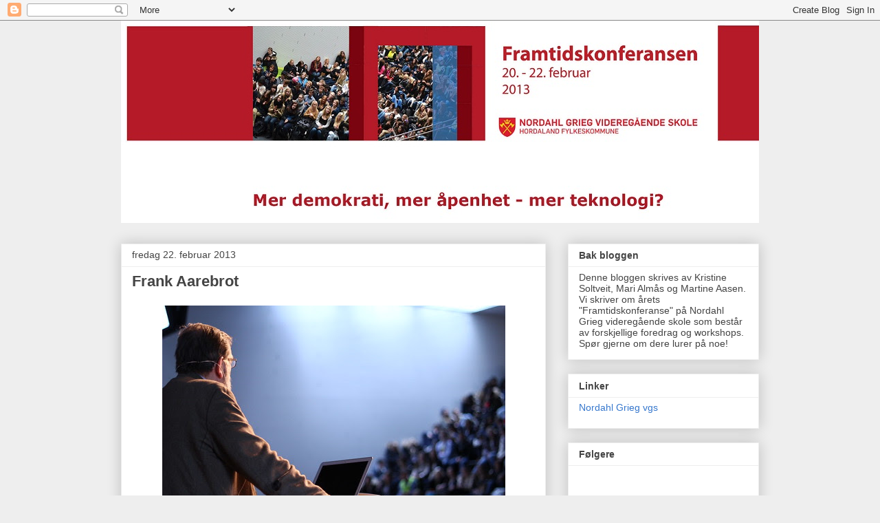

--- FILE ---
content_type: text/html; charset=UTF-8
request_url: https://kmm-fremtid.blogspot.com/b/stats?style=BLACK_TRANSPARENT&timeRange=ALL_TIME&token=APq4FmDjwUGp3KxsUff7pZgH7ii6DStxaiOGuQ5IXOJHdalM44Axx6cSNoymX59pYcGn5E4NpRKUjhbzDzwhivx1w5mh47zDjQ
body_size: -44
content:
{"total":1363,"sparklineOptions":{"backgroundColor":{"fillOpacity":0.1,"fill":"#000000"},"series":[{"areaOpacity":0.3,"color":"#202020"}]},"sparklineData":[[0,0],[1,0],[2,0],[3,0],[4,0],[5,10],[6,30],[7,20],[8,0],[9,20],[10,0],[11,0],[12,0],[13,0],[14,0],[15,0],[16,0],[17,0],[18,0],[19,0],[20,0],[21,0],[22,0],[23,0],[24,20],[25,10],[26,50],[27,0],[28,0],[29,10]],"nextTickMs":3600000}